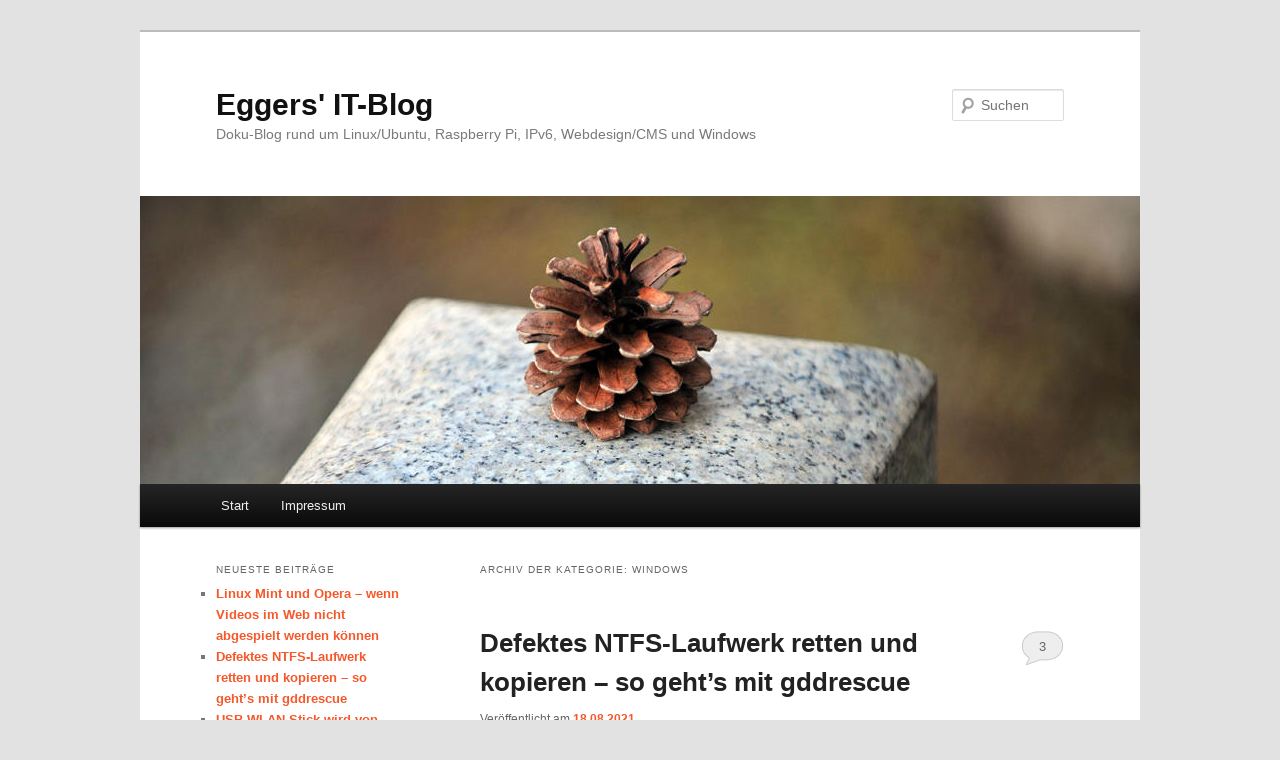

--- FILE ---
content_type: text/html; charset=UTF-8
request_url: https://eggers-blog.info/category/windows/
body_size: 18532
content:
<!DOCTYPE html>
<!--[if IE 6]>
<html id="ie6" lang="de">
<![endif]-->
<!--[if IE 7]>
<html id="ie7" lang="de">
<![endif]-->
<!--[if IE 8]>
<html id="ie8" lang="de">
<![endif]-->
<!--[if !(IE 6) & !(IE 7) & !(IE 8)]><!-->
<html lang="de">
<!--<![endif]-->
<head>
<meta charset="UTF-8" />
<meta name="viewport" content="width=device-width, initial-scale=1.0" />
<title>
Windows | Eggers&#039; IT-Blog	</title>
<link rel="profile" href="https://gmpg.org/xfn/11" />
<link rel="stylesheet" type="text/css" media="all" href="https://eggers-blog.info/wp-content/themes/twentyeleven/style.css?ver=20250415" />
<link rel="pingback" href="https://eggers-blog.info/xmlrpc.php">
<!--[if lt IE 9]>
<script src="https://eggers-blog.info/wp-content/themes/twentyeleven/js/html5.js?ver=3.7.0" type="text/javascript"></script>
<![endif]-->
<meta name='robots' content='max-image-preview:large' />
	<style>img:is([sizes="auto" i], [sizes^="auto," i]) { contain-intrinsic-size: 3000px 1500px }</style>
	<link rel="alternate" type="application/rss+xml" title="Eggers&#039; IT-Blog &raquo; Feed" href="https://eggers-blog.info/feed/" />
<link rel="alternate" type="application/rss+xml" title="Eggers&#039; IT-Blog &raquo; Kommentar-Feed" href="https://eggers-blog.info/comments/feed/" />
<link rel="alternate" type="application/rss+xml" title="Eggers&#039; IT-Blog &raquo; Windows Kategorie-Feed" href="https://eggers-blog.info/category/windows/feed/" />
<script type="text/javascript">
/* <![CDATA[ */
window._wpemojiSettings = {"baseUrl":"https:\/\/s.w.org\/images\/core\/emoji\/16.0.1\/72x72\/","ext":".png","svgUrl":"https:\/\/s.w.org\/images\/core\/emoji\/16.0.1\/svg\/","svgExt":".svg","source":{"concatemoji":"https:\/\/eggers-blog.info\/wp-includes\/js\/wp-emoji-release.min.js?ver=6.8.3"}};
/*! This file is auto-generated */
!function(s,n){var o,i,e;function c(e){try{var t={supportTests:e,timestamp:(new Date).valueOf()};sessionStorage.setItem(o,JSON.stringify(t))}catch(e){}}function p(e,t,n){e.clearRect(0,0,e.canvas.width,e.canvas.height),e.fillText(t,0,0);var t=new Uint32Array(e.getImageData(0,0,e.canvas.width,e.canvas.height).data),a=(e.clearRect(0,0,e.canvas.width,e.canvas.height),e.fillText(n,0,0),new Uint32Array(e.getImageData(0,0,e.canvas.width,e.canvas.height).data));return t.every(function(e,t){return e===a[t]})}function u(e,t){e.clearRect(0,0,e.canvas.width,e.canvas.height),e.fillText(t,0,0);for(var n=e.getImageData(16,16,1,1),a=0;a<n.data.length;a++)if(0!==n.data[a])return!1;return!0}function f(e,t,n,a){switch(t){case"flag":return n(e,"\ud83c\udff3\ufe0f\u200d\u26a7\ufe0f","\ud83c\udff3\ufe0f\u200b\u26a7\ufe0f")?!1:!n(e,"\ud83c\udde8\ud83c\uddf6","\ud83c\udde8\u200b\ud83c\uddf6")&&!n(e,"\ud83c\udff4\udb40\udc67\udb40\udc62\udb40\udc65\udb40\udc6e\udb40\udc67\udb40\udc7f","\ud83c\udff4\u200b\udb40\udc67\u200b\udb40\udc62\u200b\udb40\udc65\u200b\udb40\udc6e\u200b\udb40\udc67\u200b\udb40\udc7f");case"emoji":return!a(e,"\ud83e\udedf")}return!1}function g(e,t,n,a){var r="undefined"!=typeof WorkerGlobalScope&&self instanceof WorkerGlobalScope?new OffscreenCanvas(300,150):s.createElement("canvas"),o=r.getContext("2d",{willReadFrequently:!0}),i=(o.textBaseline="top",o.font="600 32px Arial",{});return e.forEach(function(e){i[e]=t(o,e,n,a)}),i}function t(e){var t=s.createElement("script");t.src=e,t.defer=!0,s.head.appendChild(t)}"undefined"!=typeof Promise&&(o="wpEmojiSettingsSupports",i=["flag","emoji"],n.supports={everything:!0,everythingExceptFlag:!0},e=new Promise(function(e){s.addEventListener("DOMContentLoaded",e,{once:!0})}),new Promise(function(t){var n=function(){try{var e=JSON.parse(sessionStorage.getItem(o));if("object"==typeof e&&"number"==typeof e.timestamp&&(new Date).valueOf()<e.timestamp+604800&&"object"==typeof e.supportTests)return e.supportTests}catch(e){}return null}();if(!n){if("undefined"!=typeof Worker&&"undefined"!=typeof OffscreenCanvas&&"undefined"!=typeof URL&&URL.createObjectURL&&"undefined"!=typeof Blob)try{var e="postMessage("+g.toString()+"("+[JSON.stringify(i),f.toString(),p.toString(),u.toString()].join(",")+"));",a=new Blob([e],{type:"text/javascript"}),r=new Worker(URL.createObjectURL(a),{name:"wpTestEmojiSupports"});return void(r.onmessage=function(e){c(n=e.data),r.terminate(),t(n)})}catch(e){}c(n=g(i,f,p,u))}t(n)}).then(function(e){for(var t in e)n.supports[t]=e[t],n.supports.everything=n.supports.everything&&n.supports[t],"flag"!==t&&(n.supports.everythingExceptFlag=n.supports.everythingExceptFlag&&n.supports[t]);n.supports.everythingExceptFlag=n.supports.everythingExceptFlag&&!n.supports.flag,n.DOMReady=!1,n.readyCallback=function(){n.DOMReady=!0}}).then(function(){return e}).then(function(){var e;n.supports.everything||(n.readyCallback(),(e=n.source||{}).concatemoji?t(e.concatemoji):e.wpemoji&&e.twemoji&&(t(e.twemoji),t(e.wpemoji)))}))}((window,document),window._wpemojiSettings);
/* ]]> */
</script>
<style id='wp-emoji-styles-inline-css' type='text/css'>

	img.wp-smiley, img.emoji {
		display: inline !important;
		border: none !important;
		box-shadow: none !important;
		height: 1em !important;
		width: 1em !important;
		margin: 0 0.07em !important;
		vertical-align: -0.1em !important;
		background: none !important;
		padding: 0 !important;
	}
</style>
<link rel='stylesheet' id='wp-block-library-css' href='https://eggers-blog.info/wp-includes/css/dist/block-library/style.min.css?ver=6.8.3' type='text/css' media='all' />
<style id='wp-block-library-theme-inline-css' type='text/css'>
.wp-block-audio :where(figcaption){color:#555;font-size:13px;text-align:center}.is-dark-theme .wp-block-audio :where(figcaption){color:#ffffffa6}.wp-block-audio{margin:0 0 1em}.wp-block-code{border:1px solid #ccc;border-radius:4px;font-family:Menlo,Consolas,monaco,monospace;padding:.8em 1em}.wp-block-embed :where(figcaption){color:#555;font-size:13px;text-align:center}.is-dark-theme .wp-block-embed :where(figcaption){color:#ffffffa6}.wp-block-embed{margin:0 0 1em}.blocks-gallery-caption{color:#555;font-size:13px;text-align:center}.is-dark-theme .blocks-gallery-caption{color:#ffffffa6}:root :where(.wp-block-image figcaption){color:#555;font-size:13px;text-align:center}.is-dark-theme :root :where(.wp-block-image figcaption){color:#ffffffa6}.wp-block-image{margin:0 0 1em}.wp-block-pullquote{border-bottom:4px solid;border-top:4px solid;color:currentColor;margin-bottom:1.75em}.wp-block-pullquote cite,.wp-block-pullquote footer,.wp-block-pullquote__citation{color:currentColor;font-size:.8125em;font-style:normal;text-transform:uppercase}.wp-block-quote{border-left:.25em solid;margin:0 0 1.75em;padding-left:1em}.wp-block-quote cite,.wp-block-quote footer{color:currentColor;font-size:.8125em;font-style:normal;position:relative}.wp-block-quote:where(.has-text-align-right){border-left:none;border-right:.25em solid;padding-left:0;padding-right:1em}.wp-block-quote:where(.has-text-align-center){border:none;padding-left:0}.wp-block-quote.is-large,.wp-block-quote.is-style-large,.wp-block-quote:where(.is-style-plain){border:none}.wp-block-search .wp-block-search__label{font-weight:700}.wp-block-search__button{border:1px solid #ccc;padding:.375em .625em}:where(.wp-block-group.has-background){padding:1.25em 2.375em}.wp-block-separator.has-css-opacity{opacity:.4}.wp-block-separator{border:none;border-bottom:2px solid;margin-left:auto;margin-right:auto}.wp-block-separator.has-alpha-channel-opacity{opacity:1}.wp-block-separator:not(.is-style-wide):not(.is-style-dots){width:100px}.wp-block-separator.has-background:not(.is-style-dots){border-bottom:none;height:1px}.wp-block-separator.has-background:not(.is-style-wide):not(.is-style-dots){height:2px}.wp-block-table{margin:0 0 1em}.wp-block-table td,.wp-block-table th{word-break:normal}.wp-block-table :where(figcaption){color:#555;font-size:13px;text-align:center}.is-dark-theme .wp-block-table :where(figcaption){color:#ffffffa6}.wp-block-video :where(figcaption){color:#555;font-size:13px;text-align:center}.is-dark-theme .wp-block-video :where(figcaption){color:#ffffffa6}.wp-block-video{margin:0 0 1em}:root :where(.wp-block-template-part.has-background){margin-bottom:0;margin-top:0;padding:1.25em 2.375em}
</style>
<style id='classic-theme-styles-inline-css' type='text/css'>
/*! This file is auto-generated */
.wp-block-button__link{color:#fff;background-color:#32373c;border-radius:9999px;box-shadow:none;text-decoration:none;padding:calc(.667em + 2px) calc(1.333em + 2px);font-size:1.125em}.wp-block-file__button{background:#32373c;color:#fff;text-decoration:none}
</style>
<style id='global-styles-inline-css' type='text/css'>
:root{--wp--preset--aspect-ratio--square: 1;--wp--preset--aspect-ratio--4-3: 4/3;--wp--preset--aspect-ratio--3-4: 3/4;--wp--preset--aspect-ratio--3-2: 3/2;--wp--preset--aspect-ratio--2-3: 2/3;--wp--preset--aspect-ratio--16-9: 16/9;--wp--preset--aspect-ratio--9-16: 9/16;--wp--preset--color--black: #000;--wp--preset--color--cyan-bluish-gray: #abb8c3;--wp--preset--color--white: #fff;--wp--preset--color--pale-pink: #f78da7;--wp--preset--color--vivid-red: #cf2e2e;--wp--preset--color--luminous-vivid-orange: #ff6900;--wp--preset--color--luminous-vivid-amber: #fcb900;--wp--preset--color--light-green-cyan: #7bdcb5;--wp--preset--color--vivid-green-cyan: #00d084;--wp--preset--color--pale-cyan-blue: #8ed1fc;--wp--preset--color--vivid-cyan-blue: #0693e3;--wp--preset--color--vivid-purple: #9b51e0;--wp--preset--color--blue: #1982d1;--wp--preset--color--dark-gray: #373737;--wp--preset--color--medium-gray: #666;--wp--preset--color--light-gray: #e2e2e2;--wp--preset--gradient--vivid-cyan-blue-to-vivid-purple: linear-gradient(135deg,rgba(6,147,227,1) 0%,rgb(155,81,224) 100%);--wp--preset--gradient--light-green-cyan-to-vivid-green-cyan: linear-gradient(135deg,rgb(122,220,180) 0%,rgb(0,208,130) 100%);--wp--preset--gradient--luminous-vivid-amber-to-luminous-vivid-orange: linear-gradient(135deg,rgba(252,185,0,1) 0%,rgba(255,105,0,1) 100%);--wp--preset--gradient--luminous-vivid-orange-to-vivid-red: linear-gradient(135deg,rgba(255,105,0,1) 0%,rgb(207,46,46) 100%);--wp--preset--gradient--very-light-gray-to-cyan-bluish-gray: linear-gradient(135deg,rgb(238,238,238) 0%,rgb(169,184,195) 100%);--wp--preset--gradient--cool-to-warm-spectrum: linear-gradient(135deg,rgb(74,234,220) 0%,rgb(151,120,209) 20%,rgb(207,42,186) 40%,rgb(238,44,130) 60%,rgb(251,105,98) 80%,rgb(254,248,76) 100%);--wp--preset--gradient--blush-light-purple: linear-gradient(135deg,rgb(255,206,236) 0%,rgb(152,150,240) 100%);--wp--preset--gradient--blush-bordeaux: linear-gradient(135deg,rgb(254,205,165) 0%,rgb(254,45,45) 50%,rgb(107,0,62) 100%);--wp--preset--gradient--luminous-dusk: linear-gradient(135deg,rgb(255,203,112) 0%,rgb(199,81,192) 50%,rgb(65,88,208) 100%);--wp--preset--gradient--pale-ocean: linear-gradient(135deg,rgb(255,245,203) 0%,rgb(182,227,212) 50%,rgb(51,167,181) 100%);--wp--preset--gradient--electric-grass: linear-gradient(135deg,rgb(202,248,128) 0%,rgb(113,206,126) 100%);--wp--preset--gradient--midnight: linear-gradient(135deg,rgb(2,3,129) 0%,rgb(40,116,252) 100%);--wp--preset--font-size--small: 13px;--wp--preset--font-size--medium: 20px;--wp--preset--font-size--large: 36px;--wp--preset--font-size--x-large: 42px;--wp--preset--spacing--20: 0.44rem;--wp--preset--spacing--30: 0.67rem;--wp--preset--spacing--40: 1rem;--wp--preset--spacing--50: 1.5rem;--wp--preset--spacing--60: 2.25rem;--wp--preset--spacing--70: 3.38rem;--wp--preset--spacing--80: 5.06rem;--wp--preset--shadow--natural: 6px 6px 9px rgba(0, 0, 0, 0.2);--wp--preset--shadow--deep: 12px 12px 50px rgba(0, 0, 0, 0.4);--wp--preset--shadow--sharp: 6px 6px 0px rgba(0, 0, 0, 0.2);--wp--preset--shadow--outlined: 6px 6px 0px -3px rgba(255, 255, 255, 1), 6px 6px rgba(0, 0, 0, 1);--wp--preset--shadow--crisp: 6px 6px 0px rgba(0, 0, 0, 1);}:where(.is-layout-flex){gap: 0.5em;}:where(.is-layout-grid){gap: 0.5em;}body .is-layout-flex{display: flex;}.is-layout-flex{flex-wrap: wrap;align-items: center;}.is-layout-flex > :is(*, div){margin: 0;}body .is-layout-grid{display: grid;}.is-layout-grid > :is(*, div){margin: 0;}:where(.wp-block-columns.is-layout-flex){gap: 2em;}:where(.wp-block-columns.is-layout-grid){gap: 2em;}:where(.wp-block-post-template.is-layout-flex){gap: 1.25em;}:where(.wp-block-post-template.is-layout-grid){gap: 1.25em;}.has-black-color{color: var(--wp--preset--color--black) !important;}.has-cyan-bluish-gray-color{color: var(--wp--preset--color--cyan-bluish-gray) !important;}.has-white-color{color: var(--wp--preset--color--white) !important;}.has-pale-pink-color{color: var(--wp--preset--color--pale-pink) !important;}.has-vivid-red-color{color: var(--wp--preset--color--vivid-red) !important;}.has-luminous-vivid-orange-color{color: var(--wp--preset--color--luminous-vivid-orange) !important;}.has-luminous-vivid-amber-color{color: var(--wp--preset--color--luminous-vivid-amber) !important;}.has-light-green-cyan-color{color: var(--wp--preset--color--light-green-cyan) !important;}.has-vivid-green-cyan-color{color: var(--wp--preset--color--vivid-green-cyan) !important;}.has-pale-cyan-blue-color{color: var(--wp--preset--color--pale-cyan-blue) !important;}.has-vivid-cyan-blue-color{color: var(--wp--preset--color--vivid-cyan-blue) !important;}.has-vivid-purple-color{color: var(--wp--preset--color--vivid-purple) !important;}.has-black-background-color{background-color: var(--wp--preset--color--black) !important;}.has-cyan-bluish-gray-background-color{background-color: var(--wp--preset--color--cyan-bluish-gray) !important;}.has-white-background-color{background-color: var(--wp--preset--color--white) !important;}.has-pale-pink-background-color{background-color: var(--wp--preset--color--pale-pink) !important;}.has-vivid-red-background-color{background-color: var(--wp--preset--color--vivid-red) !important;}.has-luminous-vivid-orange-background-color{background-color: var(--wp--preset--color--luminous-vivid-orange) !important;}.has-luminous-vivid-amber-background-color{background-color: var(--wp--preset--color--luminous-vivid-amber) !important;}.has-light-green-cyan-background-color{background-color: var(--wp--preset--color--light-green-cyan) !important;}.has-vivid-green-cyan-background-color{background-color: var(--wp--preset--color--vivid-green-cyan) !important;}.has-pale-cyan-blue-background-color{background-color: var(--wp--preset--color--pale-cyan-blue) !important;}.has-vivid-cyan-blue-background-color{background-color: var(--wp--preset--color--vivid-cyan-blue) !important;}.has-vivid-purple-background-color{background-color: var(--wp--preset--color--vivid-purple) !important;}.has-black-border-color{border-color: var(--wp--preset--color--black) !important;}.has-cyan-bluish-gray-border-color{border-color: var(--wp--preset--color--cyan-bluish-gray) !important;}.has-white-border-color{border-color: var(--wp--preset--color--white) !important;}.has-pale-pink-border-color{border-color: var(--wp--preset--color--pale-pink) !important;}.has-vivid-red-border-color{border-color: var(--wp--preset--color--vivid-red) !important;}.has-luminous-vivid-orange-border-color{border-color: var(--wp--preset--color--luminous-vivid-orange) !important;}.has-luminous-vivid-amber-border-color{border-color: var(--wp--preset--color--luminous-vivid-amber) !important;}.has-light-green-cyan-border-color{border-color: var(--wp--preset--color--light-green-cyan) !important;}.has-vivid-green-cyan-border-color{border-color: var(--wp--preset--color--vivid-green-cyan) !important;}.has-pale-cyan-blue-border-color{border-color: var(--wp--preset--color--pale-cyan-blue) !important;}.has-vivid-cyan-blue-border-color{border-color: var(--wp--preset--color--vivid-cyan-blue) !important;}.has-vivid-purple-border-color{border-color: var(--wp--preset--color--vivid-purple) !important;}.has-vivid-cyan-blue-to-vivid-purple-gradient-background{background: var(--wp--preset--gradient--vivid-cyan-blue-to-vivid-purple) !important;}.has-light-green-cyan-to-vivid-green-cyan-gradient-background{background: var(--wp--preset--gradient--light-green-cyan-to-vivid-green-cyan) !important;}.has-luminous-vivid-amber-to-luminous-vivid-orange-gradient-background{background: var(--wp--preset--gradient--luminous-vivid-amber-to-luminous-vivid-orange) !important;}.has-luminous-vivid-orange-to-vivid-red-gradient-background{background: var(--wp--preset--gradient--luminous-vivid-orange-to-vivid-red) !important;}.has-very-light-gray-to-cyan-bluish-gray-gradient-background{background: var(--wp--preset--gradient--very-light-gray-to-cyan-bluish-gray) !important;}.has-cool-to-warm-spectrum-gradient-background{background: var(--wp--preset--gradient--cool-to-warm-spectrum) !important;}.has-blush-light-purple-gradient-background{background: var(--wp--preset--gradient--blush-light-purple) !important;}.has-blush-bordeaux-gradient-background{background: var(--wp--preset--gradient--blush-bordeaux) !important;}.has-luminous-dusk-gradient-background{background: var(--wp--preset--gradient--luminous-dusk) !important;}.has-pale-ocean-gradient-background{background: var(--wp--preset--gradient--pale-ocean) !important;}.has-electric-grass-gradient-background{background: var(--wp--preset--gradient--electric-grass) !important;}.has-midnight-gradient-background{background: var(--wp--preset--gradient--midnight) !important;}.has-small-font-size{font-size: var(--wp--preset--font-size--small) !important;}.has-medium-font-size{font-size: var(--wp--preset--font-size--medium) !important;}.has-large-font-size{font-size: var(--wp--preset--font-size--large) !important;}.has-x-large-font-size{font-size: var(--wp--preset--font-size--x-large) !important;}
:where(.wp-block-post-template.is-layout-flex){gap: 1.25em;}:where(.wp-block-post-template.is-layout-grid){gap: 1.25em;}
:where(.wp-block-columns.is-layout-flex){gap: 2em;}:where(.wp-block-columns.is-layout-grid){gap: 2em;}
:root :where(.wp-block-pullquote){font-size: 1.5em;line-height: 1.6;}
</style>
<link rel='stylesheet' id='twentyeleven-block-style-css' href='https://eggers-blog.info/wp-content/themes/twentyeleven/blocks.css?ver=20240703' type='text/css' media='all' />
<link rel="https://api.w.org/" href="https://eggers-blog.info/wp-json/" /><link rel="alternate" title="JSON" type="application/json" href="https://eggers-blog.info/wp-json/wp/v2/categories/2" /><link rel="EditURI" type="application/rsd+xml" title="RSD" href="https://eggers-blog.info/xmlrpc.php?rsd" />
	<style>
		/* Link color */
		a,
		#site-title a:focus,
		#site-title a:hover,
		#site-title a:active,
		.entry-title a:hover,
		.entry-title a:focus,
		.entry-title a:active,
		.widget_twentyeleven_ephemera .comments-link a:hover,
		section.recent-posts .other-recent-posts a[rel="bookmark"]:hover,
		section.recent-posts .other-recent-posts .comments-link a:hover,
		.format-image footer.entry-meta a:hover,
		#site-generator a:hover {
			color: #f6582a;
		}
		section.recent-posts .other-recent-posts .comments-link a:hover {
			border-color: #f6582a;
		}
		article.feature-image.small .entry-summary p a:hover,
		.entry-header .comments-link a:hover,
		.entry-header .comments-link a:focus,
		.entry-header .comments-link a:active,
		.feature-slider a.active {
			background-color: #f6582a;
		}
	</style>
	<style type="text/css">.recentcomments a{display:inline !important;padding:0 !important;margin:0 !important;}</style><!-- Matomo -->
<script>
  var _paq = window._paq = window._paq || [];
  /* tracker methods like "setCustomDimension" should be called before "trackPageView" */
  _paq.push(['trackPageView']);
_paq.push(['trackVisibleContentImpressions']);
  _paq.push(['enableLinkTracking']);
  (function() {
    var u="https://eggers-blog.info/matomo/";
    _paq.push(['setTrackerUrl', u+'js/index.php']);
    _paq.push(['setSiteId', '14']);
    var d=document, g=d.createElement('script'), s=d.getElementsByTagName('script')[0];
    g.async=true; g.src=u+'js/index.php'; s.parentNode.insertBefore(g,s);
  })();
</script>
<!-- End Matomo Code -->
</head>

<body class="archive category category-windows category-2 wp-embed-responsive wp-theme-twentyeleven single-author two-column left-sidebar">
<div class="skip-link"><a class="assistive-text" href="#content">Zum primären Inhalt springen</a></div><div class="skip-link"><a class="assistive-text" href="#secondary">Zum sekundären Inhalt springen</a></div><div id="page" class="hfeed">
	<header id="branding">
			<hgroup>
							<h1 id="site-title"><span><a href="https://eggers-blog.info/" rel="home" >Eggers&#039; IT-Blog</a></span></h1>
				<h2 id="site-description">Doku-Blog rund um Linux/Ubuntu, Raspberry Pi, IPv6, Webdesign/CMS und Windows</h2>
			</hgroup>

						<a href="https://eggers-blog.info/" rel="home" >
				<img src="https://eggers-blog.info/wp-content/themes/twentyeleven/images/headers/pine-cone.jpg" width="1000" height="288" alt="Eggers&#039; IT-Blog" decoding="async" fetchpriority="high" />			</a>
			
									<form method="get" id="searchform" action="https://eggers-blog.info/">
		<label for="s" class="assistive-text">Suchen</label>
		<input type="text" class="field" name="s" id="s" placeholder="Suchen" />
		<input type="submit" class="submit" name="submit" id="searchsubmit" value="Suchen" />
	</form>
			
			<nav id="access">
				<h3 class="assistive-text">Hauptmenü</h3>
				<div class="menu"><ul>
<li ><a href="https://eggers-blog.info/">Start</a></li><li class="page_item page-item-9"><a href="https://eggers-blog.info/impressum/">Impressum</a></li>
</ul></div>
			</nav><!-- #access -->
	</header><!-- #branding -->


	<div id="main">

		<section id="primary">
			<div id="content" role="main">

			
				<header class="page-header">
					<h1 class="page-title">
					Archiv der Kategorie: <span>Windows</span>					</h1>

									</header>

				
				
					
	<article id="post-308" class="post-308 post type-post status-publish format-standard hentry category-linux category-linuxmint category-ubuntu category-windows tag-ddrescue tag-gddrescue tag-ntfs">
		<header class="entry-header">
						<h1 class="entry-title"><a href="https://eggers-blog.info/2021/08/defektes-ntfs-laufwerk-retten-und-kopieren-so-gehts-mit-gddrescue/" rel="bookmark">Defektes NTFS-Laufwerk retten und kopieren &#8211; so geht&#8217;s mit gddrescue</a></h1>
			
						<div class="entry-meta">
				<span class="sep">Veröffentlicht am </span><a href="https://eggers-blog.info/2021/08/defektes-ntfs-laufwerk-retten-und-kopieren-so-gehts-mit-gddrescue/" title="13:38" rel="bookmark"><time class="entry-date" datetime="2021-08-18T13:38:13+02:00">18.08.2021</time></a><span class="by-author"> <span class="sep"> von </span> <span class="author vcard"><a class="url fn n" href="https://eggers-blog.info/author/meikel/" title="Alle Beiträge von meikel anzeigen" rel="author">meikel</a></span></span>			</div><!-- .entry-meta -->
			
						<div class="comments-link">
				<a href="https://eggers-blog.info/2021/08/defektes-ntfs-laufwerk-retten-und-kopieren-so-gehts-mit-gddrescue/#comments">3</a>			</div>
					</header><!-- .entry-header -->

				<div class="entry-content">
			
<p>Mein Artikel <a rel="noreferrer noopener" href="https://eggers-blog.info/2020/09/linux-rennt-beim-booten-in-initramfs-was-tun/" data-type="URL" data-id="https://eggers-blog.info/2020/09/linux-rennt-beim-booten-in-initramfs-was-tun/" target="_blank">&#8222;Linux rennt beim Booten in initramfs – was tun?&#8220;</a> hat, wie man den Kommentaren entnehmen kann, vielen Menschen geholfen, ihr Linux-System wieder zum Starten bewegen zu können. Ich wurde gelegentlich auch nach den Ursachen gefragt, wie es dazu kommen kann. Meistens liegen die Gründe in fehlerhaften Laufwerken oder Problemen im Dateisystem. Letztere kann man aber in der Regel mit fsck beheben (wenn z. B. während eines Schreibzugriffs auf die Platte ein Absturz erfolgte und dadurch das Dateisystem inkontinent wurde 😀 ). Auch bei mir kam es in der letzten Zeit auf einem Dual-Boot-Notebook mit LinuxMint 19 und Windows 10 vermehrt zum initramfs &#8211; und auch unter Windows kam es immer häufiger zu den berüchtigten Bluescreens mit anschließendem Neustart. Hier lag es nun daran, dass die Festplatte nach acht Jahren intensivem Einsatzes erste Schwächen aufzeigte. Arbeiten damit ging noch irgendwie, aber nachdem nun auch unter Linux nach Schreibzugriffen auf das Laufwerk (insbesondere bei Updates) das Dateisystem auf read-only gesetzt wurde und außer Alarmmeldungen, dass ich den Systemadministrator benachrichtigen soll, nun gar nichts mehr ging, war es doch mal an der Zeit, nach Abhilfe zu schauen.</p>



<p>Also habe ich mir eine neue 2,5&#8243;-HDD für das Notebook bestellt. Der Plan war, mit Tools wie CloneZilla oder mit dem Linux-eigenen dd das komplette Laufwerk sektorenweise 1 : 1 auf die neue Platte zu kopieren. Ich habe einen PC hergenommen, die beiden Platten an die SATA-Anschlüsse gehängt und die Maschine mit einem bootfähigen USB-Stick mit Ubuntu 20.4 gestartet. Quell- und Ziellaufwerk (bzw. die kaputte und die neue HDD) waren schnell ausgemacht, CloneZilla hat mich gut geführt und der Kopiervorgang konnte starten. Beim Lesen auf der Windows-10-NTFS-Partition wurden dann aber vermehrt Lesefehler auf dem Quell-Laufwerk festgestellt, einzelne Sektoren waren schlichtweg nicht mehr lesbar, was &#8211; je nach Einstellungen unter CloneZilla &#8211; entweder zum Komplettabbruch des Kopiervorgangs oder zu endlos wiederholten Leseversuchen auf den schadhaften Blöcken führte. Nachdem Stunden verstrichen waren und der Fortschritt immer langsamer wurde, habe ich einfach hart abgebrochen und ich dachte mir: &#8222;Das Ding ist wohl ZU intelligent &#8211; probierstes mal mit dem schlichten, einfachen dd.&#8220; Ich wollte ja einfach nur eine 1-zu-1-Kopie der Platte erstellen &#8211; mit allen enthaltenen Fehlern, die man später auf der neuen Platte dann immer noch in aller Ruhe reparieren kann. Mit dd habe ich noch jeden Datenträger im Originalzustand (insbesondere SD-Karten, siehe <a rel="noreferrer noopener" href="https://eggers-blog.info/2019/02/raspberry-pi-so-verkleinert-man-sd-card-images/" data-type="URL" data-id="https://eggers-blog.info/2019/02/raspberry-pi-so-verkleinert-man-sd-card-images/" target="_blank">hier</a>) kopiert bekommen. Aber selbst in diesem Fall führte dd beim Erreichen der NTFS-Partition zu Lesefehlern und Abbrüchen. Scheint also ein echtes Hardware-Problem zu sein.</p>



<p>Nach eingehenden Recherchen bin ich dann auf das Linux-Tool <a rel="noreferrer noopener" href="https://wiki.ubuntuusers.de/gddrescue/" data-type="URL" data-id="https://wiki.ubuntuusers.de/gddrescue/" target="_blank">GNU ddrescue</a> gestoßen (kann in den Paketquellen der aktuellen Debian-Distros mit </p>



<pre class="wp-block-preformatted">sudo apt-get install gddrescue</pre>



<p>installiert werden). Bei gddrescue handelt es sich um eine Art erweitertes dd mit zusätzlichen Funktionen zur Rettung und Wiederherstellung von defekten Bereichen auf Festplatten. Man geht dabei in zwei Etappen vor. Angenommen, die alte Festplatte, die ich retten und kopieren möchte, sei /dev/sda, und die neue Platte sei /dev/sdb (welche nun welche ist, kann man schnell z. B. mit lsblk oder gparted ermitteln, CloneZilla hat zuvor auch bereits darüber Auskunft gegeben). Dann erfolgt ein erster Kopiervorgang mit folgendem Terminalbefehl:</p>



<pre class="wp-block-preformatted">sudo ddrescue -n --force /dev/sda /dev/sdb ddrescue.log</pre>



<p>Nun wird das Quelllaufwerk &#8211; ohne Abbrüche durch schadhafte Sektoren &#8211; blockweise auf die neue Platte übertragen, inklusive aller Partitionstabellen, Boot-Sektoren, MBR usw. Der Parameter &#8222;-n&#8220; sorgt dafür, das nicht lesbare Bereiche auf der Festplatte zunächst übersprungen werden, damit der Kopiervorgang alle Teile, die &#8222;noch gut&#8220; sind, auf die neue Platte übernommen werden können. Der Clou bei diesem Vorgang ist nun die Datei &#8222;ddrescue.log&#8220;. Hier werden alle Adressen der nicht mehr lesbaren Sektoren gespeichert, was im zweiten Schritt nutzbar gemacht werden kann. Uff &#8211; primäres Ziel ist aber erst mal erreicht: 99,99 Prozent des Quell-Laufwerks waren noch lesbar. Der erste Kopier- und Analysevorgang hat bei einer 500-GB-Platte etwa drei Stunden gedauert.</p>



<p>Im zweiten Schritt nimmt sich gddrescue nun die geschriebene Log-Datei vor und kratzt in einem sogenannten Scraping-Verfahren intensiv genau an den Stellen auf der Platte herum (natürlich nur lesenderweise), die zuvor in der ddrescue.log als fehlerhaft markiert wurden. Hier wird nun versucht, aus den schadhaften Sektoren vielleicht doch noch das eine oder andere wiederherstellen zu können. Der dazugehörende Terminalbefehl ist fast identisch mit dem obigen, nur ohne den Parameter &#8222;-n&#8220;:</p>



<pre class="wp-block-preformatted">sudo ddrescue --force /dev/sda /dev/sdb ddrescue.log</pre>



<figure class="wp-block-image size-full"><a href="https://eggers-blog.info/wp-content/uploads/2021/08/gddrescue.png"><img decoding="async" width="786" height="533" src="https://eggers-blog.info/wp-content/uploads/2021/08/gddrescue.png" alt="gddrescue" class="wp-image-309" srcset="https://eggers-blog.info/wp-content/uploads/2021/08/gddrescue.png 786w, https://eggers-blog.info/wp-content/uploads/2021/08/gddrescue-300x203.png 300w, https://eggers-blog.info/wp-content/uploads/2021/08/gddrescue-768x521.png 768w, https://eggers-blog.info/wp-content/uploads/2021/08/gddrescue-442x300.png 442w" sizes="(max-width: 786px) 100vw, 786px" /></a><figcaption>Im oberen Schritt erkennt man den ersten Kopierlauf. Im unteren Teil sieht man, wie gddrescue versucht, das Letzte aus den schadhaften Sektoren herauszuholen.</figcaption></figure>



<p>Der zweite Durchgang hat dann in meinem Fall nochmal etwa eineinhalb Stunden gedauert. Um es abzuschließen: Nachdem der zweite Durchgang beendet war und ich die Kiste sauber runtergefahren habe (man weiß ja nie, was vielleicht doch noch im Cache nicht auf die Platte geschrieben wurde), habe ich die neue Platte im Ursprungs-Notebook eingebaut und zunächst Windows gebootet. Hier hat er erstmal einen großmächtigen chkdsk durchgeführt, der nochmal eine Stunde gedauert hatte, und dann lief alles reibungslos. Neustart mit Grub und Start von LinuxMint &#8211; hier lief dann alles auf Anhieb wieder problemlos, auch Updates ließen sich problemlos schreiben. Gerettet&#8230;</p>



<p>Zu beachten ist auf jeden Fall, dass keins der beteiligten Laufwerke während der Arbeit mit ddrescue gemountet sein darf. Daher ist die Lösung mit einem bootfähigen Live-Linux per USB-Stick (geht natürlich auch mit einer Boot-DVD) die sauberste.</p>



<p>Es versteht sich von selbst, dass man die defekte Platte noch komplett löscht und überschreibt, bevor man sie der Elektroschrott-Entsorgung zuführt.</p>



<p>Nur den Stunden-Aufwand darf man nicht in Lohn umrechnen 🙂 Nicht auszudenken, was ein bezahlter Fachmann für diese Nummer genommen hätte. Aber das sehr spezielle Notebook komplett neu aufzusetzen wäre dann doch weitaus zeitintensiver gewesen.</p>
					</div><!-- .entry-content -->
		
		<footer class="entry-meta">
			
										<span class="cat-links">
					<span class="entry-utility-prep entry-utility-prep-cat-links">Veröffentlicht unter</span> <a href="https://eggers-blog.info/category/linux/" rel="category tag">Linux</a>, <a href="https://eggers-blog.info/category/linux/linuxmint/" rel="category tag">LinuxMint</a>, <a href="https://eggers-blog.info/category/linux/ubuntu/" rel="category tag">ubuntu</a>, <a href="https://eggers-blog.info/category/windows/" rel="category tag">Windows</a>			</span>
							
										<span class="sep"> | </span>
								<span class="tag-links">
					<span class="entry-utility-prep entry-utility-prep-tag-links">Verschlagwortet mit</span> <a href="https://eggers-blog.info/tag/ddrescue/" rel="tag">ddrescue</a>, <a href="https://eggers-blog.info/tag/gddrescue/" rel="tag">gddrescue</a>, <a href="https://eggers-blog.info/tag/ntfs/" rel="tag">NTFS</a>			</span>
							
										<span class="sep"> | </span>
						<span class="comments-link"><a href="https://eggers-blog.info/2021/08/defektes-ntfs-laufwerk-retten-und-kopieren-so-gehts-mit-gddrescue/#comments"><b>3</b> Antworten</a></span>
			
					</footer><!-- .entry-meta -->
	</article><!-- #post-308 -->

				
					
	<article id="post-285" class="post-285 post type-post status-publish format-standard hentry category-linux category-linuxmint category-ubuntu category-windows tag-dual-boot tag-rtc tag-sommerzeit tag-utc tag-windows-uhr">
		<header class="entry-header">
						<h1 class="entry-title"><a href="https://eggers-blog.info/2021/07/windows-uhr-geht-auf-einer-linux-dual-boot-maschine-zwei-stunden-nach-hier-die-abhilfe/" rel="bookmark">Windows-Uhr geht auf einer Linux-Dual-Boot-Maschine zwei Stunden nach &#8211; hier die Abhilfe</a></h1>
			
						<div class="entry-meta">
				<span class="sep">Veröffentlicht am </span><a href="https://eggers-blog.info/2021/07/windows-uhr-geht-auf-einer-linux-dual-boot-maschine-zwei-stunden-nach-hier-die-abhilfe/" title="13:06" rel="bookmark"><time class="entry-date" datetime="2021-07-27T13:06:57+02:00">27.07.2021</time></a><span class="by-author"> <span class="sep"> von </span> <span class="author vcard"><a class="url fn n" href="https://eggers-blog.info/author/meikel/" title="Alle Beiträge von meikel anzeigen" rel="author">meikel</a></span></span>			</div><!-- .entry-meta -->
			
						<div class="comments-link">
				<a href="https://eggers-blog.info/2021/07/windows-uhr-geht-auf-einer-linux-dual-boot-maschine-zwei-stunden-nach-hier-die-abhilfe/#respond"><span class="leave-reply">Antworten</span></a>			</div>
					</header><!-- .entry-header -->

				<div class="entry-content">
			
<p>Heute mal wieder etwas, das mir alle Jubeljahre immer wieder passiert, wenn ich einen Dual-Boot-PC aufsetze, auf dem Windows und eine Linux-Distribution laufen sollen. Nachdem man die beiden Betriebssysteme eingerichtet hat, stellt man fest, dass unter Windows 7/8/10 die Uhrzeit eine Stunde bzw. während der Sommerzeit zwei Stunden nachgeht. In früheren Zeiten musste man, um dies zu beheben, mühsam in den ntp-Einstellungen unter Linux herumfuhrwerken oder aber unter Windows die Uhrzeit ständig manuell synchronisieren. Heute geht das viel einfacher &#8211; hier erfahren Sie, wie!</p>



<p>Das eigentliche Problem ist, dass sowohl Linux als auch Windows ihre aktuelle Uhrzeit innerhalb des Betriebssystems speichern, jedoch nicht die Hardware-RTC-Uhr des Rechners aktualisieren. Um dies zu beheben, müssen beide Betriebssysteme dazu gebracht werden, die Uhrzeit in der PC-Uhr zu speichern. Unter aktuellen Linux-Distros, die mit systemd laufen &#8211; Ubuntu, Fedora, LinuxMint usw. &#8211; gibt man zunächst folgenden Befehl in ein Terminal ein:</p>



<pre class="wp-block-preformatted">timedatectl set-local-rtc 1 --adjust-system-clock</pre>



<p>Hierdurch wird das System veranlasst, die Uhrzeit künftig in der RTC-Uhr des BIOS zu aktualisieren. Mit</p>



<pre class="wp-block-preformatted">timedatectl</pre>



<p>können Sie dann nachprüfen, ob die Einstellung richtig angenommen wurde. Hier sollte nun u. a. „RTC in local TZ: yes“ zu lesen sein. Die anschließende Warnung, dass es nicht gut sei, die RTC statt der Software-Uhr zu aktualisieren, können wir geflissentlich übersehen.</p>



<p>Unter Umständen könnte es nach einem Reboot aber sein, dass Windows immer noch die falsche Zeit anzeigt. Dies kann man in der Registry fixen. Hierzu also regedit aufrufen und den Pfad <em>HKEY_LOCAL_MACHINE\SYSTEM\CurrentControlSet\Control\TimeZoneInformation</em> suchen. An dieser Stelle trägt man nun ein neues DWORD mit der Bezeichnung <em>RealTimeIsUniversal</em> ein und setzt darin den Wert 1. Dies sorgt dafür, dass die Hardware-Uhrzeit, die ja in UTC (internationale Weltzeit, früher GMT) gespeichert ist, gemäß Ihrer Zeitzone (etwa ME[S]Z, Berlin) und der aktuell gültigen Sommer- oder Normalzeit unter Windows richtig angezeigt wird.</p>



<p>Nach einem erneuten Reboot und Windows-Start erscheint nun dauerhaft die korrekte, lokal gültige Uhrzeit.</p>



<p>Dass Sie mit der Windows-Registry vorsichtig umgehen sollten, versteht sich von selbst &#8211; ich gehe davon aus, dass Sie wissen, was Sie tun. Eine Haftung für zerschossene Windows-Maschinen kann ich natürlich nicht übernehmen.</p>
					</div><!-- .entry-content -->
		
		<footer class="entry-meta">
			
										<span class="cat-links">
					<span class="entry-utility-prep entry-utility-prep-cat-links">Veröffentlicht unter</span> <a href="https://eggers-blog.info/category/linux/" rel="category tag">Linux</a>, <a href="https://eggers-blog.info/category/linux/linuxmint/" rel="category tag">LinuxMint</a>, <a href="https://eggers-blog.info/category/linux/ubuntu/" rel="category tag">ubuntu</a>, <a href="https://eggers-blog.info/category/windows/" rel="category tag">Windows</a>			</span>
							
										<span class="sep"> | </span>
								<span class="tag-links">
					<span class="entry-utility-prep entry-utility-prep-tag-links">Verschlagwortet mit</span> <a href="https://eggers-blog.info/tag/dual-boot/" rel="tag">Dual-Boot</a>, <a href="https://eggers-blog.info/tag/rtc/" rel="tag">RTC</a>, <a href="https://eggers-blog.info/tag/sommerzeit/" rel="tag">Sommerzeit</a>, <a href="https://eggers-blog.info/tag/utc/" rel="tag">UTC</a>, <a href="https://eggers-blog.info/tag/windows-uhr/" rel="tag">Windows-Uhr</a>			</span>
							
										<span class="sep"> | </span>
						<span class="comments-link"><a href="https://eggers-blog.info/2021/07/windows-uhr-geht-auf-einer-linux-dual-boot-maschine-zwei-stunden-nach-hier-die-abhilfe/#respond"><span class="leave-reply">Schreibe einen Kommentar</span></a></span>
			
					</footer><!-- .entry-meta -->
	</article><!-- #post-285 -->

				
					
	<article id="post-261" class="post-261 post type-post status-publish format-standard hentry category-windows tag-avast tag-ssd tag-windows-defender">
		<header class="entry-header">
						<h1 class="entry-title"><a href="https://eggers-blog.info/2019/08/leistungs-index-unter-windows-7-zugriff-auf-primaeres-laufwerk-nicht-nicht-moeglich-falscher-parameter/" rel="bookmark">Leistungs-Index unter Windows 7: Zugriff auf primäres Laufwerk nicht möglich. Falscher Parameter.</a></h1>
			
						<div class="entry-meta">
				<span class="sep">Veröffentlicht am </span><a href="https://eggers-blog.info/2019/08/leistungs-index-unter-windows-7-zugriff-auf-primaeres-laufwerk-nicht-nicht-moeglich-falscher-parameter/" title="00:54" rel="bookmark"><time class="entry-date" datetime="2019-08-13T00:54:38+02:00">13.08.2019</time></a><span class="by-author"> <span class="sep"> von </span> <span class="author vcard"><a class="url fn n" href="https://eggers-blog.info/author/meikel/" title="Alle Beiträge von meikel anzeigen" rel="author">meikel</a></span></span>			</div><!-- .entry-meta -->
			
						<div class="comments-link">
				<a href="https://eggers-blog.info/2019/08/leistungs-index-unter-windows-7-zugriff-auf-primaeres-laufwerk-nicht-nicht-moeglich-falscher-parameter/#respond"><span class="leave-reply">Antworten</span></a>			</div>
					</header><!-- .entry-header -->

				<div class="entry-content">
			
<p>Ich habe auf einem Arbeitsrechner, mit dem ich mein Geld verdiene, immer noch Windows 7 im Einsatz. Nun habe ich kürzlich dem PC eine neue SSD spendiert und das Gesamtsystem unter Linux mit &#8222;dd&#8220; von der alten HDD rüberkopiert. Hat alles bestens funktioniert und der SSD-Performancegewinn macht Spaß.</p>



<p>Nun habe ich heute aber mal nach langer Zeit das Leistungs-Index-Tool unter Windows 7 gestartet. Das hat auch alles brav gecheckt &#8211; bis zu dem Punkt, wo es darum geht, den Datendurchsatz der Festplatte zu messen. Da brach das Tool mit der Fehlermeldung &#8222;Zugriff auf primäres Laufwerk nicht möglich. Falscher Parameter.&#8220; ab. Mein erster Gedanke war natürlich: &#8222;Da hab ich wohl irgendwas noch mit der neuen SDD nicht richtig eingestellt.&#8220; Auf der Kommandozeile &#8222;winsat disk&#8220; eingegeben &#8211; das ergab die selbe Fehlermeldung. Na ja, das Leistungs-Index-Tool ist ja nicht so wichtig, ansonsten läuft ja alles &#8211; aber das wollte ich dann doch genauer wissen.</p>



<p>Es hat einige Zeit gedauert, bis ich den Übeltäter entdeckt habe: die Antiviren-Software AVAST! Diese gräbt sich sehr tief in die Windows-Registry ein und hebelt dort einiges aus &#8211; mit der Folge, dass die Festplatte nicht mehr richtig parametrisiert wird. AVAST verhindert direkte HDD-/SDD-Zugriffe und leitet diese für den Echtzeitschutz über eigene Dienste um. So ohne Weiteres lässt sich AVAST jedoch auch nicht restlos deinstallieren, und genau aus diesem Grund bietet das Unternehmen auch ein separates Deinstallationstool namens AvastClear.exe an <a rel="noreferrer noopener" aria-label="(Download) (öffnet in neuem Tab)" href="https://www.avast.com/de-de/uninstall-utility" target="_blank">(Download)</a>. Die exe-Datei einfach auf den Desktop ablegen und das System im abgesicherten Modus (während des Bootvorganges F8 drücken) starten. Nun die AvastClear.exe per Doppelklick starten. Wärend des Ablaufs der Deinstallationsroutine sieht man sehr deutlich, welche Dateien, Kernel und Registry-Einträge eliminiert werden.</p>



<p>Anschließend Windows 7 wieder &#8222;normal&#8220; starten. Erster Test mit &#8222;winsat disk&#8220; auf der Kommandozeile: Juhuuu, dort tut er nun was. Dann nochmal das Leistungs-Index-Tool gestartet und durchlaufen lassen: Yippieh, die SSD hat eine Top-Performance!</p>



<p>Doch jetzt steht das Ding völlig ohne Virenschutz da! Nun hätte ich AVAST neu installieren können, aber nach diesem Reinfall habe ich mich für einen anderen Weg entschieden, nämlich für den Windows Defender! Das MS-eigene Antivirenprogramm hat in der Systemsteuerung einen eigenen Eintrag und ist schnell aktiviert und aktualisiert. Während in früheren Zeiten der Defender eigentlich nur für einen grundlegenden Schutz gut war, so hat er in den letzten Wochen und Monaten in vielen Tests durch die üblichen Verdächtigen (Heise &amp; Co.) in seiner aktuellen Version durch seine sehr hohe Infektions-Erkennungsrate überrascht. Im Übrigen geht der Defender auch und gerade im Echtzeitschutz sehr schonend und sparsam mit den Ressourcen um. Ich gebe dem Windows Defender also mal eine Chance und werde beobachten.</p>
					</div><!-- .entry-content -->
		
		<footer class="entry-meta">
			
										<span class="cat-links">
					<span class="entry-utility-prep entry-utility-prep-cat-links">Veröffentlicht unter</span> <a href="https://eggers-blog.info/category/windows/" rel="category tag">Windows</a>			</span>
							
										<span class="sep"> | </span>
								<span class="tag-links">
					<span class="entry-utility-prep entry-utility-prep-tag-links">Verschlagwortet mit</span> <a href="https://eggers-blog.info/tag/avast/" rel="tag">AVAST</a>, <a href="https://eggers-blog.info/tag/ssd/" rel="tag">SSD</a>, <a href="https://eggers-blog.info/tag/windows-defender/" rel="tag">Windows Defender</a>			</span>
							
										<span class="sep"> | </span>
						<span class="comments-link"><a href="https://eggers-blog.info/2019/08/leistungs-index-unter-windows-7-zugriff-auf-primaeres-laufwerk-nicht-nicht-moeglich-falscher-parameter/#respond"><span class="leave-reply">Schreibe einen Kommentar</span></a></span>
			
					</footer><!-- .entry-meta -->
	</article><!-- #post-261 -->

				
					
	<article id="post-177" class="post-177 post type-post status-publish format-standard hentry category-linux category-linuxmint category-ubuntu category-windows">
		<header class="entry-header">
						<h1 class="entry-title"><a href="https://eggers-blog.info/2015/08/windows10-upgrade-zerstoert-grub-konfiguration/" rel="bookmark">Windows10-Upgrade zerstört Grub-Konfiguration</a></h1>
			
						<div class="entry-meta">
				<span class="sep">Veröffentlicht am </span><a href="https://eggers-blog.info/2015/08/windows10-upgrade-zerstoert-grub-konfiguration/" title="16:55" rel="bookmark"><time class="entry-date" datetime="2015-08-06T16:55:05+02:00">06.08.2015</time></a><span class="by-author"> <span class="sep"> von </span> <span class="author vcard"><a class="url fn n" href="https://eggers-blog.info/author/meikel/" title="Alle Beiträge von meikel anzeigen" rel="author">meikel</a></span></span>			</div><!-- .entry-meta -->
			
						<div class="comments-link">
				<a href="https://eggers-blog.info/2015/08/windows10-upgrade-zerstoert-grub-konfiguration/#comments">2</a>			</div>
					</header><!-- .entry-header -->

				<div class="entry-content">
			<p>Auf meinem Arbeitsnotebook mit LinuxMint 17.1 habe ich nebenher noch ein Windows 8.1 mit Grub und entsprechend mühsam eingerichteter UEFI-Konfiguration am Laufen. Nun kam der Tag des (automatisierten) Windows-10-Upgrades. Mutig, wie ich ja bin, habe ich das einfach mal laufen lassen. Hat auch alles auf den ersten Blick geklappt, aber dann kam der große Schreck: Beim Versuch, das Grub-Bootmenü von Linux zu starten, rannte der Rechner prompt in den &#8211; genau &#8211; Grub-Rescue-Prompt. Somit war LinuxMint erst mal nicht mehr erreichbar.</p>
<p>Wie ich später herausfand, hat das Windows-10-Upgrade die Reihenfolge und Attribute der Partitionen verändert (getreu dem Gebot &#8222;Du sollst keine anderen OS neben Windows 10 haben&#8220;) &#8211; die Linux-Bootpartition war nicht mehr dort, wo Grub sie vermutete. Ich hätte jetzt versuchen können, ein Linux von einer Boot-CD-ROM oder einem USB-Stick zu starten, um dann Reparaturversuche durchzuführen. Ich habe es dann aber doch mit Bordmitteln auf dem Grub-Rescue-Prompt hinbekommen.</p>
<p>Zunächst habe ich mit &#8222;ls&#8220; nachgesehen, welche Partitionen überhaupt vorhanden sind. Ergebnis bei mir war (hd0,gpt10), (hd0,gpt9), (hd0,gpt8) &#8230; (hd0). Welche davon ist jetzt die Linux-Partition, die ich starten möchte? Das findet man heraus, indem man nacheinander &#8222;ls (hd0,gpt1)/&#8220;, &#8222;ls (hd0,gpt1)/boot&#8220;, &#8222;ls (hd0,gpt2)/&#8220;, &#8222;ls (hd0,gpt2)/boot&#8220; usw. eingibt. Meist wird man eine Fehlermeldung erhalten, dass das Filesystem nicht erkannt werden konnte. Irgendwann wird man aber das Laufwerk entdecken, welches das Linux-Hauptverzeichnis enthält &#8211; das war in meinem Fall (hd0,gpt9). Viel Spaß übrigens mit der deutschen Tastatur und den Zeichen &#8222;()/=&#8220; 🙂</p>
<p>Als nächstes habe ich mit &#8222;set&#8220; kontrolliert, wo Grub seine Konfigurationsdateien sucht. Das Ergebnis war in meinem Fall:</p>
<p>prefix=(hd0,gpt8)/boot/grub<br />
root=(hd0,gpt8)</p>
<p>Aha! Ich habe doch zuvor festgestellt, dass mein Linux-Laufwerk (hd0,gpt9) ist. An der Stelle hat Windows 10 also herumfuhrwerkt! Ehemals Partition gpt8 ist jetzt gpt9. Jetzt gilt es also, die Einstellungen für prefix und root so einzustellen, dass Grub seinen Kram wieder findet. Und das geht so:</p>
<p>set prefix=(hd0,gpt9)/boot/grub<br />
set root=(hd0,gpt9)</p>
<p>Wenn man jetzt in die normale Menüansicht von Grub möchte, gibt man Folgendes ein:</p>
<p>insmod normal<br />
normal</p>
<p>Wenn Sie alles richtig gemacht haben, sehen Sie jetzt wieder Ihr altbekanntes Grub-Bootmenü. Juhuuuuu! Aber nicht zu früh freuen! Beim nächsten Booten rennen Sie garantiert wieder in den Grub-Rescue-Prompt. Wenn Sie jetzt auf dem Grub-Bootmenü stehen, stellen Sie den Leuchtbalken auf den Eintrag, der Ihr Linux starten soll, und drücken &#8218;e&#8216; (wie &#8222;edit&#8220;). Hier ändern Sie jetzt überall, wo noch der falsche gpt-x-Wert steht, auf den neuen &#8211; bei mir also überall, wo noch ein gpt8 steht, ein gpt9 setzen. Nun F10 drücken &#8211; und Linux startet!</p>
<p>Nun sind wir auch schon fast am Ziel. In einer Konsole geben wir nun noch ein &#8222;sudo grub-install&#8220; ein, und Grub wird aktualisiert &#8211; auch das neue Windows wird erkannt. Jetzt kontrollieren wir nochmal zur Sicherheit die /etc/fstab mit einem Editor (nano, vim, was Sie mögen). Die gemounteten Partitionen mit einem UUID-Identifier stellen natürlich kein Problem dar, sollten Sie dort aber Laufwerke mit einem /dev/&#8230;-Eintrag finden, sollten Sie die entsprechende Zeile auf die neuen Gegebenheiten anpassen.</p>
<p>&nbsp;</p>
					</div><!-- .entry-content -->
		
		<footer class="entry-meta">
			
										<span class="cat-links">
					<span class="entry-utility-prep entry-utility-prep-cat-links">Veröffentlicht unter</span> <a href="https://eggers-blog.info/category/linux/" rel="category tag">Linux</a>, <a href="https://eggers-blog.info/category/linux/linuxmint/" rel="category tag">LinuxMint</a>, <a href="https://eggers-blog.info/category/linux/ubuntu/" rel="category tag">ubuntu</a>, <a href="https://eggers-blog.info/category/windows/" rel="category tag">Windows</a>			</span>
							
										
										<span class="sep"> | </span>
						<span class="comments-link"><a href="https://eggers-blog.info/2015/08/windows10-upgrade-zerstoert-grub-konfiguration/#comments"><b>2</b> Antworten</a></span>
			
					</footer><!-- .entry-meta -->
	</article><!-- #post-177 -->

				
					
	<article id="post-171" class="post-171 post type-post status-publish format-standard hentry category-windows tag-bing-desktop tag-hintergrund tag-hintergrundbild tag-windows">
		<header class="entry-header">
						<h1 class="entry-title"><a href="https://eggers-blog.info/2015/04/bing-desktop-mit-hoher-cpu-last/" rel="bookmark">Bing-Desktop mit hoher CPU-Last</a></h1>
			
						<div class="entry-meta">
				<span class="sep">Veröffentlicht am </span><a href="https://eggers-blog.info/2015/04/bing-desktop-mit-hoher-cpu-last/" title="06:34" rel="bookmark"><time class="entry-date" datetime="2015-04-01T06:34:10+02:00">01.04.2015</time></a><span class="by-author"> <span class="sep"> von </span> <span class="author vcard"><a class="url fn n" href="https://eggers-blog.info/author/meikel/" title="Alle Beiträge von meikel anzeigen" rel="author">meikel</a></span></span>			</div><!-- .entry-meta -->
			
						<div class="comments-link">
				<a href="https://eggers-blog.info/2015/04/bing-desktop-mit-hoher-cpu-last/#respond"><span class="leave-reply">Antworten</span></a>			</div>
					</header><!-- .entry-header -->

				<div class="entry-content">
			<p>Die Windows-App &#8222;Bing-Desktop&#8220; finde ich eigentlich ganz nett &#8211; insbesondere die Funktion mit dem täglich neuen Bing-Startseitenbild als Bildschirmhintergrund. Seit einer Woche stelle ich jedoch fest, dass der Notebook-Lüfter im Dauerlauf rennt und mir der Taskmanager anzeigt, dass Bing-Desktop über 50 Prozent Prozessorlast für sich vereinnahmt. Außerdem wird seit Tagen das tägliche Hintergrundbild nicht mehr aktualisiert.</p>
<p>Hier hilft nur, in der Systemsteuerung unter &#8222;Programme&#8220; das Ding rauszuschmeißen und neu zu installieren. Download gibt&#8217;s <a title="Bing-Desktop Download" href="http://www.microsoft.com/de-de/download/details.aspx?id=35844" target="_blank">hier</a>.</p>
					</div><!-- .entry-content -->
		
		<footer class="entry-meta">
			
										<span class="cat-links">
					<span class="entry-utility-prep entry-utility-prep-cat-links">Veröffentlicht unter</span> <a href="https://eggers-blog.info/category/windows/" rel="category tag">Windows</a>			</span>
							
										<span class="sep"> | </span>
								<span class="tag-links">
					<span class="entry-utility-prep entry-utility-prep-tag-links">Verschlagwortet mit</span> <a href="https://eggers-blog.info/tag/bing-desktop/" rel="tag">Bing-Desktop</a>, <a href="https://eggers-blog.info/tag/hintergrund/" rel="tag">Hintergrund</a>, <a href="https://eggers-blog.info/tag/hintergrundbild/" rel="tag">Hintergrundbild</a>, <a href="https://eggers-blog.info/tag/windows/" rel="tag">Windows</a>			</span>
							
										<span class="sep"> | </span>
						<span class="comments-link"><a href="https://eggers-blog.info/2015/04/bing-desktop-mit-hoher-cpu-last/#respond"><span class="leave-reply">Schreibe einen Kommentar</span></a></span>
			
					</footer><!-- .entry-meta -->
	</article><!-- #post-171 -->

				
					
	<article id="post-165" class="post-165 post type-post status-publish format-standard hentry category-linux category-raspberry-pi category-windows">
		<header class="entry-header">
						<h1 class="entry-title"><a href="https://eggers-blog.info/2015/03/wieder-einmal-putty-darstellung-von-linien-umlauten-und-sonderzeichen/" rel="bookmark">Wieder einmal PuTTY: Darstellung von Linien, Umlauten und Sonderzeichen</a></h1>
			
						<div class="entry-meta">
				<span class="sep">Veröffentlicht am </span><a href="https://eggers-blog.info/2015/03/wieder-einmal-putty-darstellung-von-linien-umlauten-und-sonderzeichen/" title="04:13" rel="bookmark"><time class="entry-date" datetime="2015-03-31T04:13:44+02:00">31.03.2015</time></a><span class="by-author"> <span class="sep"> von </span> <span class="author vcard"><a class="url fn n" href="https://eggers-blog.info/author/meikel/" title="Alle Beiträge von meikel anzeigen" rel="author">meikel</a></span></span>			</div><!-- .entry-meta -->
			
						<div class="comments-link">
				<a href="https://eggers-blog.info/2015/03/wieder-einmal-putty-darstellung-von-linien-umlauten-und-sonderzeichen/#respond"><span class="leave-reply">Antworten</span></a>			</div>
					</header><!-- .entry-header -->

				<div class="entry-content">
			<p>Ich greife öfter mittels des Terminalprogramms PuTTY unter Windows auf Linux-Rechner zu &#8211; insbesondere auf meine Raspberry Pis. Nun kommt es immer wieder mal vor, dass bestimmte zeichenorientierte Anwendungen auf einer Linux-Konsole in PuTTY falsch dargestellt werden. Ich muss z. B. häufig mit dem alsamixer Audio-Einstellungen der USB-Soundcard eines Raspberrys ändern. Aus den gewohnten Rahmenlinien wird in PuTTY ein Buchstaben-Mix umgesetzt, die als lppk-Zeichenfolge bekannt ist. Hinzu kommt, dass die F-Tasten in PuTTY nicht richtig funktionieren und dafür sorgen, dass alsamixer beendet wird, wenn ich mit F3 bzw. F4 zwischen den Wiedergabe- und Aufnahmeeinstellungen umschalten will. Hier helfen einige PuTTY-Einstellungen.</p>
<p><div id="attachment_167" style="width: 683px" class="wp-caption aligncenter"><img decoding="async" aria-describedby="caption-attachment-167" class="wp-image-167 size-full" src="https://eggers-blog.info/wp-content/uploads/2015/03/raspberry_putty-lqqk.gif" alt="raspberry_putty-lqqk" width="673" height="424" /><p id="caption-attachment-167" class="wp-caption-text">Diese verwurstete Darstellung nervt mich schon seit Jahren.</p></div></p>
<p>&nbsp;</p>
<p>Unter Connection/Data ist es wichtig, dass man im Feld &#8222;Terminal-type String&#8220; das vorgegebene &#8222;xterm&#8220; durch das Wort &#8222;linux&#8220; ersetzt. Achtung &#8211; kontextsensitiv! &#8222;linux&#8220; muss komplett kleingeschrieben werden. Somit haben wir die richtige Rahmendarstellung schon mal im Griff. Nun ist es noch wichtig, unter Terminal/Keyboard unter &#8222;Function keys and keypad&#8220; den Radiobutton &#8222;Linux&#8220; zu setzen &#8211; dann funktioniert es auch mit den F-Tasten.</p>
<p><div id="attachment_166" style="width: 682px" class="wp-caption aligncenter"><img loading="lazy" decoding="async" aria-describedby="caption-attachment-166" class="wp-image-166 size-full" src="https://eggers-blog.info/wp-content/uploads/2015/03/putty-alsamixer.gif" alt="putty-alsamixer" width="672" height="422" /><p id="caption-attachment-166" class="wp-caption-text">So soll es sein!</p></div></p>
<p>&nbsp;</p>
					</div><!-- .entry-content -->
		
		<footer class="entry-meta">
			
										<span class="cat-links">
					<span class="entry-utility-prep entry-utility-prep-cat-links">Veröffentlicht unter</span> <a href="https://eggers-blog.info/category/linux/" rel="category tag">Linux</a>, <a href="https://eggers-blog.info/category/raspberry-pi/" rel="category tag">Raspberry Pi</a>, <a href="https://eggers-blog.info/category/windows/" rel="category tag">Windows</a>			</span>
							
										
										<span class="sep"> | </span>
						<span class="comments-link"><a href="https://eggers-blog.info/2015/03/wieder-einmal-putty-darstellung-von-linien-umlauten-und-sonderzeichen/#respond"><span class="leave-reply">Schreibe einen Kommentar</span></a></span>
			
					</footer><!-- .entry-meta -->
	</article><!-- #post-165 -->

				
					
	<article id="post-142" class="post-142 post type-post status-publish format-standard hentry category-windows tag-update tag-windows-8-1">
		<header class="entry-header">
						<h1 class="entry-title"><a href="https://eggers-blog.info/2014/04/windows-8-1-update-1-fehler-bei-der-installation-und-loesung/" rel="bookmark">Windows 8.1 Update 1 &#8211; Fehler bei der Installation und Lösung</a></h1>
			
						<div class="entry-meta">
				<span class="sep">Veröffentlicht am </span><a href="https://eggers-blog.info/2014/04/windows-8-1-update-1-fehler-bei-der-installation-und-loesung/" title="00:04" rel="bookmark"><time class="entry-date" datetime="2014-04-13T00:04:23+02:00">13.04.2014</time></a><span class="by-author"> <span class="sep"> von </span> <span class="author vcard"><a class="url fn n" href="https://eggers-blog.info/author/meikel/" title="Alle Beiträge von meikel anzeigen" rel="author">meikel</a></span></span>			</div><!-- .entry-meta -->
			
						<div class="comments-link">
				<a href="https://eggers-blog.info/2014/04/windows-8-1-update-1-fehler-bei-der-installation-und-loesung/#respond"><span class="leave-reply">Antworten</span></a>			</div>
					</header><!-- .entry-header -->

				<div class="entry-content">
			<p>Naaaaaa? Haben Sie auch Probleme bei dem Pflicht-Update von Windows 8.1 (KB2919355), zu welchem Microsoft uns zwingt, damit der geneigte Anwender auch im nächsten Monat zum Patch-Day noch Updates erhält? Bricht nach dem langwierigen Download und dem noch langwierigeren Installationsversuch der Updater mit der Fehlermeldung &#8222;Das Update wurde nicht installiert&#8220; und der Nummer 0x80070002 oder 0x80073712 ab? Haben Sie auch schon tausend Sachen versucht, wie z. B. das System zu &#8222;refreshen&#8220;, Windows-Update reparieren &#8211; und nichts hat geholfen?</p>
<p>Dank <a title="Windows 8.1 Update: User melden Installationsbugs" href="http://winfuture.de/news,81247.html" target="_blank">WinFuture.de</a> bin ich auf einen Fix gestoßen, der bei mir  geholfen hat:</p>
<p>1. Öffnen Sie eine Administrator-Eingabeaufforderung.</p>
<p>2. Geben Sie nacheinander folgende Befehlszeilen ein.</p>
<ul>
<li><em>dism /online /remove-package /packagename:Package_for_KB2919355~31bf3856ad364e35~amd64~~6.3.1.14</em></li>
<li><em>dism /online /cleanup-image /startcomponentcleanup</em></li>
</ul>
<p>Nachdem diese Schritte durchgelaufen sind, starten Sie noch einmal das Windows Update in der Systemsteuerung, suchen nach neuen Updates und downloaden/installieren Sie das KB2919355 noch einmal. Das sollte dann endlich hinhauen.</p>
<p>Ein offizieller Fix seitens Microsoft steht derzeit (13.04.2014) noch aus.</p>
					</div><!-- .entry-content -->
		
		<footer class="entry-meta">
			
										<span class="cat-links">
					<span class="entry-utility-prep entry-utility-prep-cat-links">Veröffentlicht unter</span> <a href="https://eggers-blog.info/category/windows/" rel="category tag">Windows</a>			</span>
							
										<span class="sep"> | </span>
								<span class="tag-links">
					<span class="entry-utility-prep entry-utility-prep-tag-links">Verschlagwortet mit</span> <a href="https://eggers-blog.info/tag/update/" rel="tag">Update</a>, <a href="https://eggers-blog.info/tag/windows-8-1/" rel="tag">Windows 8.1</a>			</span>
							
										<span class="sep"> | </span>
						<span class="comments-link"><a href="https://eggers-blog.info/2014/04/windows-8-1-update-1-fehler-bei-der-installation-und-loesung/#respond"><span class="leave-reply">Schreibe einen Kommentar</span></a></span>
			
					</footer><!-- .entry-meta -->
	</article><!-- #post-142 -->

				
					
	<article id="post-63" class="post-63 post type-post status-publish format-standard hentry category-javascript category-webdesign category-windows tag-ie10 tag-ie8 tag-ie9 tag-internet-explorer tag-jquery">
		<header class="entry-header">
						<h1 class="entry-title"><a href="https://eggers-blog.info/2013/07/jquery-fadein-fadeout-und-der-ie/" rel="bookmark">Älteres jQuery, fadeIn/fadeOut und der Internet Explorer</a></h1>
			
						<div class="entry-meta">
				<span class="sep">Veröffentlicht am </span><a href="https://eggers-blog.info/2013/07/jquery-fadein-fadeout-und-der-ie/" title="22:55" rel="bookmark"><time class="entry-date" datetime="2013-07-16T22:55:26+02:00">16.07.2013</time></a><span class="by-author"> <span class="sep"> von </span> <span class="author vcard"><a class="url fn n" href="https://eggers-blog.info/author/meikel/" title="Alle Beiträge von meikel anzeigen" rel="author">meikel</a></span></span>			</div><!-- .entry-meta -->
			
						<div class="comments-link">
				<a href="https://eggers-blog.info/2013/07/jquery-fadein-fadeout-und-der-ie/#respond"><span class="leave-reply">Antworten</span></a>			</div>
					</header><!-- .entry-header -->

				<div class="entry-content">
			<p>Kinners, nee! Was habe ich mich heute mal wieder über den Internet Explorer geärgert! Aber was soll man machen &#8211; es gibt ja immer noch unbedarfte Mitmenschen, die nur diesen so genannten Browser kennen, und auf die muss man auch eingehen. Und das kostet &#8211; vor allem Zeit.</p>
<p>Was ist passiert? Ich arbeite mitunter gern mal mit den Animationsfunktionen der JavaScript-Bibliothek jQuery. So habe ich schon vor fast einem Jahr für eine Freundin eine Seite gebastelt, in der unsere gemeinsamen Urlaubsfotos in Form einer Diashow mit Überblendeffekten ablaufen sollten. jQuery-Funktionen der Wahl waren &#8218;fadeIn&#8216; und &#8218;fadeOut&#8216;. Hat auch alles wunderbar funktioniert &#8211; einmal mit Opera, Firefox und Co. getestet, der Freundin den &#8222;geheimen&#8220; Link geschickt zum Anschauen &#8211; abgehakt und vergessen. War ja nur für uns so &#8230;</p>
<p>Nun habe ich dieser Tage eine Seite für ein etwas größeres Publikum entwickelt, in der ich eine ähnliche Diashow meinen Vereinsfreunden präsentieren wollte. Und da ich das Rad nicht neu erfinden wollte, habe ich eben besagte Webseite von damals als Vorlage genommen. Hat auch alles soweit funktioniert &#8211; bis ich dann mal auf die glorreiche Idee kam, auch mal mit dem Internet Explorer draufzusehen. Und erst da sah ich: im IE blendet nichts über &#8211; die Bilder werden einfach nacheinander übereinander gelegt. Ganz normale IE-Bugs eben :-/</p>
<p>Ich habe dann eine Reihe von CSS-Workarounds ausprobiert mit &#8222;filter:inherit&#8220;, &#8222;opacity: inherit&#8220;, mit verschachtelten divs als nachzuladendem Hintergrundbild usw. Krampf eben. Dabei ist die Lösung soooooo einfach:</p>
<p>Ich benutzte vor einem Jahr die jQuery-Version 1.2.6, die solche typischen Fehler im Internet Explorer noch nicht berücksichtigte. Ich habe dann eine etwas neuere Version eingespielt (1.7.2) &#8211; im HTML-Code im &lt;head&gt;-Bereich entsprechend angepasst, und siehe da: jetzt spielt auch der zickige IE die Diashows flüssig ab &#8211; siehe <a title="Diashow mit jQuery" href="http://meikelcam.bplaced.net/dk7lj" target="_blank">http://meikelcam.bplaced.net/dk7lj</a> .</p>
					</div><!-- .entry-content -->
		
		<footer class="entry-meta">
			
										<span class="cat-links">
					<span class="entry-utility-prep entry-utility-prep-cat-links">Veröffentlicht unter</span> <a href="https://eggers-blog.info/category/webdesign/javascript/" rel="category tag">JavaScript</a>, <a href="https://eggers-blog.info/category/webdesign/" rel="category tag">Webdesign</a>, <a href="https://eggers-blog.info/category/windows/" rel="category tag">Windows</a>			</span>
							
										<span class="sep"> | </span>
								<span class="tag-links">
					<span class="entry-utility-prep entry-utility-prep-tag-links">Verschlagwortet mit</span> <a href="https://eggers-blog.info/tag/ie10/" rel="tag">IE10</a>, <a href="https://eggers-blog.info/tag/ie8/" rel="tag">IE8</a>, <a href="https://eggers-blog.info/tag/ie9/" rel="tag">IE9</a>, <a href="https://eggers-blog.info/tag/internet-explorer/" rel="tag">Internet Explorer</a>, <a href="https://eggers-blog.info/tag/jquery/" rel="tag">jQuery</a>			</span>
							
										<span class="sep"> | </span>
						<span class="comments-link"><a href="https://eggers-blog.info/2013/07/jquery-fadein-fadeout-und-der-ie/#respond"><span class="leave-reply">Schreibe einen Kommentar</span></a></span>
			
					</footer><!-- .entry-meta -->
	</article><!-- #post-63 -->

				
					
	<article id="post-7" class="post-7 post type-post status-publish format-standard hentry category-linux category-raspberry-pi category-ubuntu category-windows">
		<header class="entry-header">
						<h1 class="entry-title"><a href="https://eggers-blog.info/2013/06/putty-und-der-ziffernblock/" rel="bookmark">PuTTY und der Ziffernblock</a></h1>
			
						<div class="entry-meta">
				<span class="sep">Veröffentlicht am </span><a href="https://eggers-blog.info/2013/06/putty-und-der-ziffernblock/" title="12:01" rel="bookmark"><time class="entry-date" datetime="2013-06-22T12:01:59+02:00">22.06.2013</time></a><span class="by-author"> <span class="sep"> von </span> <span class="author vcard"><a class="url fn n" href="https://eggers-blog.info/author/meikel/" title="Alle Beiträge von meikel anzeigen" rel="author">meikel</a></span></span>			</div><!-- .entry-meta -->
			
						<div class="comments-link">
				<a href="https://eggers-blog.info/2013/06/putty-und-der-ziffernblock/#comments">1</a>			</div>
					</header><!-- .entry-header -->

				<div class="entry-content">
			<p>Wenn ich mal mit Windows 7 arbeite (kommt selten genug vor 😉 ) und per SSH auf meinen Raspberry Pi zugreifen möchte, nutze ich PuTTY. Seit langem ärgert es mich ein wenig, dass ich auf dem Ziffernblock der Tastatur keine Ziffern im Terminalfenster erhalte, sondern die alternativen Steuerzeichen (so als ob NumLock off wäre).</p>
<p>Abhilfe ist ganz einfach: in den PuTTY-Einstellungen unter &#8222;Terminal &gt; Features&#8220; die Option &#8222;Disable Application Keypad mode&#8220; aktivieren. Am besten gleich diese Änderung unter &#8222;Session&#8220; bei den Saved Sessions dauerhaft speichern.</p>
<p>Dann klappts auch mit den Zahlen.</p>
					</div><!-- .entry-content -->
		
		<footer class="entry-meta">
			
										<span class="cat-links">
					<span class="entry-utility-prep entry-utility-prep-cat-links">Veröffentlicht unter</span> <a href="https://eggers-blog.info/category/linux/" rel="category tag">Linux</a>, <a href="https://eggers-blog.info/category/raspberry-pi/" rel="category tag">Raspberry Pi</a>, <a href="https://eggers-blog.info/category/linux/ubuntu/" rel="category tag">ubuntu</a>, <a href="https://eggers-blog.info/category/windows/" rel="category tag">Windows</a>			</span>
							
										
										<span class="sep"> | </span>
						<span class="comments-link"><a href="https://eggers-blog.info/2013/06/putty-und-der-ziffernblock/#comments"><b>Eine</b> Antwort</a></span>
			
					</footer><!-- .entry-meta -->
	</article><!-- #post-7 -->

				
				
			
			</div><!-- #content -->
		</section><!-- #primary -->

		<div id="secondary" class="widget-area" role="complementary">
			
		<aside id="recent-posts-2" class="widget widget_recent_entries">
		<h3 class="widget-title">Neueste Beiträge</h3>
		<ul>
											<li>
					<a href="https://eggers-blog.info/2024/08/linux-mint-und-opera-wenn-videos-im-web-nicht-abgespielt-werden-koennen/">Linux Mint und Opera &#8211; wenn Videos im Web nicht abgespielt werden können</a>
									</li>
											<li>
					<a href="https://eggers-blog.info/2021/08/defektes-ntfs-laufwerk-retten-und-kopieren-so-gehts-mit-gddrescue/">Defektes NTFS-Laufwerk retten und kopieren &#8211; so geht&#8217;s mit gddrescue</a>
									</li>
											<li>
					<a href="https://eggers-blog.info/2021/08/usb-wlan-stick-wird-von-ubuntu-linux-nicht-erkannt/">USB-WLAN-Stick wird von Ubuntu-Linux beim Booten nicht erkannt</a>
									</li>
											<li>
					<a href="https://eggers-blog.info/2021/07/windows-uhr-geht-auf-einer-linux-dual-boot-maschine-zwei-stunden-nach-hier-die-abhilfe/">Windows-Uhr geht auf einer Linux-Dual-Boot-Maschine zwei Stunden nach &#8211; hier die Abhilfe</a>
									</li>
											<li>
					<a href="https://eggers-blog.info/2020/09/linux-rennt-beim-booten-in-initramfs-was-tun/">Linux rennt beim Booten in initramfs &#8211; was tun?</a>
									</li>
					</ul>

		</aside><aside id="recent-comments-2" class="widget widget_recent_comments"><h3 class="widget-title">Neueste Kommentare</h3><ul id="recentcomments"><li class="recentcomments"><span class="comment-author-link">Mario</span> bei <a href="https://eggers-blog.info/2013/06/putty-und-der-ziffernblock/#comment-57529">PuTTY und der Ziffernblock</a></li><li class="recentcomments"><span class="comment-author-link">Peter Farge</span> bei <a href="https://eggers-blog.info/2024/08/linux-mint-und-opera-wenn-videos-im-web-nicht-abgespielt-werden-koennen/#comment-55804">Linux Mint und Opera &#8211; wenn Videos im Web nicht abgespielt werden können</a></li><li class="recentcomments"><span class="comment-author-link">Peter Farge</span> bei <a href="https://eggers-blog.info/2024/08/linux-mint-und-opera-wenn-videos-im-web-nicht-abgespielt-werden-koennen/#comment-55803">Linux Mint und Opera &#8211; wenn Videos im Web nicht abgespielt werden können</a></li><li class="recentcomments"><span class="comment-author-link">Udo Eulenfeld</span> bei <a href="https://eggers-blog.info/2020/09/linux-rennt-beim-booten-in-initramfs-was-tun/#comment-54435">Linux rennt beim Booten in initramfs &#8211; was tun?</a></li><li class="recentcomments"><span class="comment-author-link">admin_meikel</span> bei <a href="https://eggers-blog.info/2020/09/linux-rennt-beim-booten-in-initramfs-was-tun/#comment-52560">Linux rennt beim Booten in initramfs &#8211; was tun?</a></li></ul></aside><aside id="archives-2" class="widget widget_archive"><h3 class="widget-title">Archiv</h3>
			<ul>
					<li><a href='https://eggers-blog.info/2024/08/'>August 2024</a></li>
	<li><a href='https://eggers-blog.info/2021/08/'>August 2021</a></li>
	<li><a href='https://eggers-blog.info/2021/07/'>Juli 2021</a></li>
	<li><a href='https://eggers-blog.info/2020/09/'>September 2020</a></li>
	<li><a href='https://eggers-blog.info/2020/07/'>Juli 2020</a></li>
	<li><a href='https://eggers-blog.info/2019/08/'>August 2019</a></li>
	<li><a href='https://eggers-blog.info/2019/02/'>Februar 2019</a></li>
	<li><a href='https://eggers-blog.info/2018/09/'>September 2018</a></li>
	<li><a href='https://eggers-blog.info/2017/03/'>März 2017</a></li>
	<li><a href='https://eggers-blog.info/2017/01/'>Januar 2017</a></li>
	<li><a href='https://eggers-blog.info/2016/05/'>Mai 2016</a></li>
	<li><a href='https://eggers-blog.info/2015/08/'>August 2015</a></li>
	<li><a href='https://eggers-blog.info/2015/04/'>April 2015</a></li>
	<li><a href='https://eggers-blog.info/2015/03/'>März 2015</a></li>
	<li><a href='https://eggers-blog.info/2014/07/'>Juli 2014</a></li>
	<li><a href='https://eggers-blog.info/2014/04/'>April 2014</a></li>
	<li><a href='https://eggers-blog.info/2014/03/'>März 2014</a></li>
	<li><a href='https://eggers-blog.info/2014/01/'>Januar 2014</a></li>
	<li><a href='https://eggers-blog.info/2013/11/'>November 2013</a></li>
	<li><a href='https://eggers-blog.info/2013/07/'>Juli 2013</a></li>
	<li><a href='https://eggers-blog.info/2013/06/'>Juni 2013</a></li>
			</ul>

			</aside><aside id="categories-2" class="widget widget_categories"><h3 class="widget-title">Kategorien</h3>
			<ul>
					<li class="cat-item cat-item-7"><a href="https://eggers-blog.info/category/bildbearbeitung/">Bildbearbeitung</a> (2)
</li>
	<li class="cat-item cat-item-5"><a href="https://eggers-blog.info/category/linux/">Linux</a> (21)
<ul class='children'>
	<li class="cat-item cat-item-48"><a href="https://eggers-blog.info/category/linux/linuxmint/">LinuxMint</a> (8)
</li>
	<li class="cat-item cat-item-6"><a href="https://eggers-blog.info/category/linux/ubuntu/">ubuntu</a> (12)
</li>
</ul>
</li>
	<li class="cat-item cat-item-4"><a href="https://eggers-blog.info/category/raspberry-pi/">Raspberry Pi</a> (8)
</li>
	<li class="cat-item cat-item-11"><a href="https://eggers-blog.info/category/webdesign/">Webdesign</a> (6)
<ul class='children'>
	<li class="cat-item cat-item-29"><a href="https://eggers-blog.info/category/webdesign/apache/">Apache</a> (2)
</li>
	<li class="cat-item cat-item-12"><a href="https://eggers-blog.info/category/webdesign/javascript/">JavaScript</a> (1)
</li>
	<li class="cat-item cat-item-33"><a href="https://eggers-blog.info/category/webdesign/php/">PHP</a> (2)
</li>
	<li class="cat-item cat-item-34"><a href="https://eggers-blog.info/category/webdesign/wordpress/">WordPress</a> (1)
</li>
</ul>
</li>
	<li class="cat-item cat-item-2 current-cat"><a aria-current="page" href="https://eggers-blog.info/category/windows/">Windows</a> (9)
</li>
			</ul>

			</aside><aside id="ipv6widget" class="widget ipv6widget"><h3 class="widget-title">IPv4 oder IPv6?</h3>Och n&ouml;&ouml; :( Connected via IPv4: 18.224.30.222<br /><font size="-4">Widget by <a href="http://www.ipv6blog.de">IPv6 Blog</a></font><br /> <br /></aside>		</div><!-- #secondary .widget-area -->

	</div><!-- #main -->

	<footer id="colophon">

			

			<div id="site-generator">
								<a class="privacy-policy-link" href="https://eggers-blog.info/impressum/" rel="privacy-policy">Impressum</a><span role="separator" aria-hidden="true"></span>				<a href="https://de.wordpress.org/" class="imprint" title="Eine semantische, persönliche Publikationsplattform">
					Mit Stolz präsentiert von WordPress				</a>
			</div>
	</footer><!-- #colophon -->
</div><!-- #page -->

<script type="speculationrules">
{"prefetch":[{"source":"document","where":{"and":[{"href_matches":"\/*"},{"not":{"href_matches":["\/wp-*.php","\/wp-admin\/*","\/wp-content\/uploads\/*","\/wp-content\/*","\/wp-content\/plugins\/*","\/wp-content\/themes\/twentyeleven\/*","\/*\\?(.+)"]}},{"not":{"selector_matches":"a[rel~=\"nofollow\"]"}},{"not":{"selector_matches":".no-prefetch, .no-prefetch a"}}]},"eagerness":"conservative"}]}
</script>

</body>
</html>
